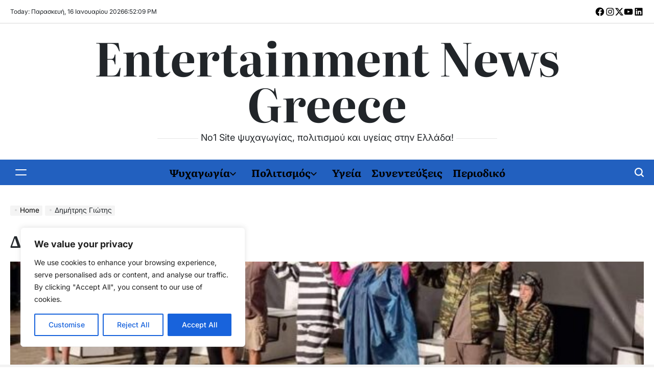

--- FILE ---
content_type: text/css
request_url: https://www.entertainmentnews.gr/wp-content/cache/minify/4b95a.css
body_size: 202
content:
.site-preloader-1{--uib-size:80px;--uib-speed:1.4s;--uib-stroke:5px;--uib-bg-opacity:.1;position:relative;display:flex;align-items:center;justify-content:center;height:var(--uib-stroke);width:var(--uib-size);border-radius:calc(var(--uib-stroke) / 2);overflow:hidden;transform:translate3d(0,0,0)}.site-preloader-1::before{content:'';position:absolute;top:0;left:0;height:100%;width:100%;background-color:var(--wpi--preloader-color);opacity:var(--uib-bg-opacity);transition:background-color .3s ease}.site-preloader-1::after{content:'';height:100%;width:100%;border-radius:calc(var(--uib-stroke) / 2);animation:zoom var(--uib-speed) ease-in-out infinite;transform:translateX(-100%);background-color:var(--wpi--preloader-color);transition:background-color .3s ease}@keyframes
zoom{0%{transform:translateX(-100%)}100%{transform:translateX(100%)}}